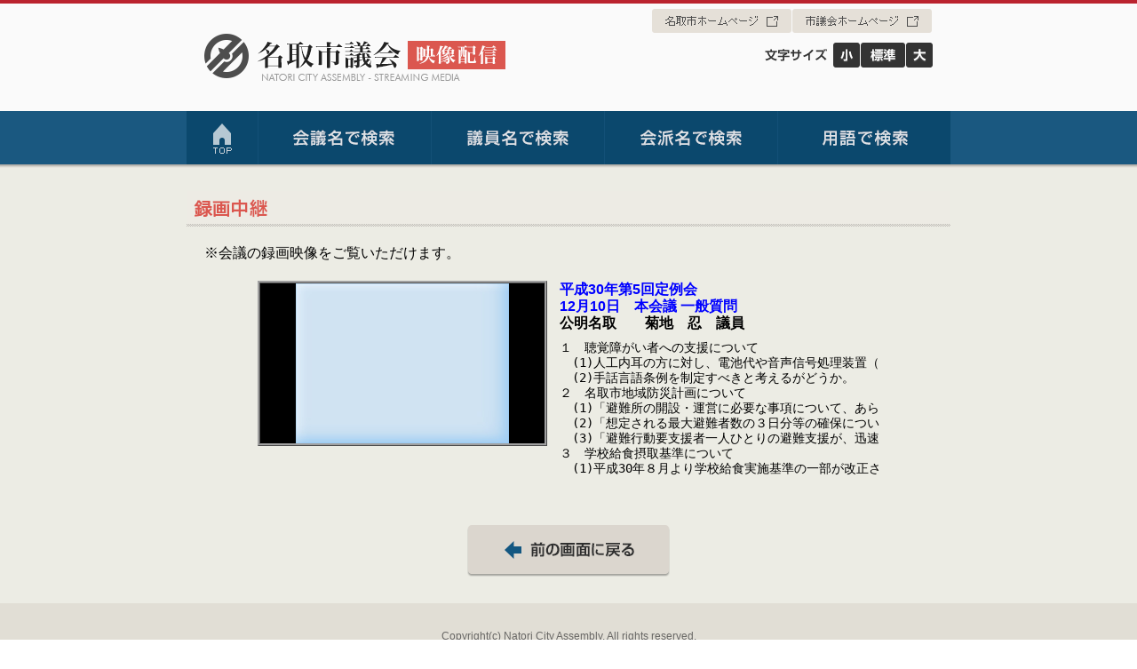

--- FILE ---
content_type: text/html; charset=UTF-8
request_url: https://natori-city.stream.jfit.co.jp/?tpl=play_vod&inquiry_id=401
body_size: 6922
content:

<!DOCTYPE html>
<html lang="ja">
<head>
	<meta charset="UTF-8">
	<link href="/stylesheet/main.css?d=63126606" type="text/css" rel="stylesheet">
	<script src="/javascript/main.js"></script>
	<script src="/javascript/image_rollover.js"></script>
		
<script src="/playback/bitmovin/8.210.0_1.1.0/bitmovinplayer.js"></script>
<script src="/playback/bitmovin/8.210.0_1.1.0/bitmovinplayer-ui.js"></script>
<link href="/playback/bitmovin/8.210.0_1.1.0/bitmovinplayer-ui.css" rel="stylesheet">
<link href="/playback/bitmovin/8.210.0_1.1.0/bitmovinplayer.custom.css" rel="stylesheet">
<script src="/playback/bitmovin/8.210.0_1.1.0/bitmovinplayer.custom.js"></script>
<script src="/playback/bitmovin/8.210.0_1.1.0/bitmovinplayer.setting.js"></script>
<link href="/playback/bitmovin/8.210.0_1.1.0/bitmovinplayer.setting.css" rel="stylesheet">
		<title>名取市議会映像配信－録画中継</title>
</head>
<body onunload="">
<!-- メニュー読み飛ばしリンク -->
<noscript>JavaScriptが無効なため一部の機能が動作しません。動作させるためにはJavaScriptを有効にしてください。</noscript>
<p class="hide"><a href="#content">ナビゲーションを読み飛ばす</a></p>
<div class="header-container">
	<div class="header wrapper">
	<h1><img src="/image/title.gif" alt="名取市議会映像配信" /></h1>
	<div class="outlink">
		<ul class="clearfix">
			<li><a href="https://www.city.natori.miyagi.jp/" target="_blank"><img src="/image/link_city_over_off.gif" alt="名取市ホームページ" /></a></li>
			<li><a href="https://www.city.natori.miyagi.jp/site/gikai/" target="_blank"><img src="/image/link_gikai_over_off.gif" alt="市議会ホームページ" /></a></li>
		</ul>
	</div>
	<div class="fontsize">
	<ul class="clearfix">
		<li><img src="/image/fontsize.gif" alt="文字サイズ" /></li>
		<li><a href="#" onclick="fsc('smaller');return false;"><img src="/image/fontsize_minus.gif" alt="文字を小さくする" /></a></li>
		<li><a href="#" onclick="fsc('default');return false;"><img src="/image/fontsize_reset.gif" alt="文字を元に戻す" /></a></li>
		<li><a href="#" onclick="fsc('larger');return false;"><img src="/image/fontsize_plus.gif" alt="文字を大きくする" /></a></li>
	</ul>
</div>
</div>
	<div class="navi wrapper">
	<ul class="clearfix">
		<li><a href="/"><img src="/image/button_home_over_off.gif" alt="トップページ" /></a></li>
		<li><a href="/?tpl=gikai_list"><img src="/image/button_gikai_over_off.gif" alt="会議名で検索" /></a></li>
		<li><a href="/?tpl=speaker_list"><img src="/image/button_speaker_over_off.gif" alt="議員名で検索" /></a></li>
		<li><a href="/?tpl=kaiha_list"><img src="/image/button_kaiha_over_off.gif" alt="会派名で検索" /></a></li>
		<li><a href="/?tpl=phrase"><img src="/image/button_phrase_over_off.gif" alt="用語で検索" /></a></li>
	</ul>
</div>
</div>
<div class="main-container" id="content">
	<div class="content wrapper">
	<h2><img src="/image/title_sub_vod_play.gif" alt="録画中継" /></h2>
	<div class="contentframe">
		<p>※会議の録画映像をご覧いただけます。</p>
						<div class="play clearfix">
			<div class="playleft">
				<div class="playerout">
					<div class="player">
												
<div class="player-wrapper">
	<div id="bitmovinplayer">
	</div>
</div>

<div id="bm_data" class="var-hidden" hidden>[base64]</div>
					</div>
				</div>
			</div>
			<div class="playright">
				<ul>
					<li class="font-blue">平成30年第5回定例会</li>
					<li class="font-blue">12月10日　本会議 一般質問</li>
					<li>公明名取　　菊地　忍　議員</li>
				</ul>
				<div class="playtext vod">１　聴覚障がい者への支援について<br />
　(1)人工内耳の方に対し、電池代や音声信号処理装置（スピーチプロセッサー）等の購入費を助成すべきと考えるがどうか。<br />
　(2)手話言語条例を制定すべきと考えるがどうか。<br />
２　名取市地域防災計画について<br />
　(1)「避難所の開設・運営に必要な事項について、あらかじめ避難所運営体制の構成員において検討し、避難所運営マニュアルを作成しておく」とあるが、避難所ごとにマニュアルを作成すべきと考えるがどうか。<br />
　(2)「想定される最大避難者数の３日分等の確保について検討し、備蓄計画の検討や段階的な備蓄に努めるものとする」とあるが、備蓄品について何が不足し、どのように充足しようと考えているのか。<br />
　(3)「避難行動要支援者一人ひとりの避難支援が、迅速かつ適切に行えるよう、誰が、どのような支援を行うのかを避難行動要支援者ごとに具体的に記載した個別計画が策定されるよう努める」とあるが、地域に任せるだけではなく、市が積極的にかかわり取り組むべきと考えるがどうか。<br />
３　学校給食摂取基準について<br />
　(1)平成30年８月より学校給食実施基準の一部が改正され、学校給食摂取基準の見直しが図られた。本市の学校給食における摂取基準の達成状況を明らかにすべきと考えるがどうか。</div>
			</div>
		</div>
				<div class="back">
	<a href="javascript:history.go(-1)"><img src="/image/button_back_over_off.png" alt="前の画面に戻る" /></a>
</div>
	</div>
</div>
</div>
<div class="footer-container">
	<div class="footer wrapper">
	Copyright(c) Natori City Assembly, All rights reserved.
</div>
</div>
</body>
</html>

--- FILE ---
content_type: text/css
request_url: https://natori-city.stream.jfit.co.jp/stylesheet/main.css?d=63126606
body_size: 6887
content:
@charset "UTF-8";

/*
=================================================

Univeral Set

=================================================
*/
body {
	margin: 0;
	padding: 0;
	background: #FFFFFF;
	font-size: 100%;
	font-family: 'MS PGothic',sans-serif;
}
h1,h2,h3,h4,h5,h6,address{
	margin: 0;
	padding: 0;
	border: 0;
	font-style: normal;
	font-weight: normal;
	font-size: 100%;
}
img {
	border: 0;
	vertical-align: bottom;
}
div,p,pre,ul,ol,li,dl,dt,dd {
	margin: 0;
	padding: 0;
	border: 0;
	font-size: 100%;
}
table,caption,th,td {
	margin: 0;
	padding: 0;
	border: 0;
	font-style: normal;
	font-weight: normal;
	font-size: 100%;
}
form,textarea,select,option,input {
	margin:0;
	padding:0;
	font-size: 100%;
}
span,br,a,img,object {
	margin: 0;
	padding: 0;
	border: 0;
	font-size: 100%;
}
li{
	list-style: none;
}
a:link {
	color: #005DBD;
	text-decoration: underline;
}
a:visited {
	color: #005DBD;
	text-decoration: underline;
}
a:hover{
	color: #FF4300;
	text-decoration: underline;
}
a:active{
	color: #FF4300;
	text-decoration: underline;
}

/*
=================================================

container

=================================================
*/
.header-container{
	background: url(../image/header-background.gif) repeat-x center top;
	padding-bottom: 5px;
}
.main-container{
	background: #ECECE4;
}
.footer-container{
	background: #E1DED5;
	padding: 30px 0;
}
.wrapper{
	width: 860px;
	margin: 0 auto;
}

/*
=================================================

header-container

=================================================
*/
.header{
	position: relative;
}
.header h1{
	text-align: left;
}
.outlink{
	position: absolute;
	top: 10px;
	right: 20px;
}
.outlink li{
	float: left;
}
.fontsize{
	position: absolute;
	top: 48px;
	right: 20px;
}
.fontsize li{
	float: left;
}
.navi li{
	float: left;
}
.header h1 img, .outlink img, .fontsize img, .navi img,
.outlink a, .fontsize a, .navi a{
	display: block;
}

/*
=================================================

main-container

=================================================
*/
h2{
	margin-bottom: 20px;
}
h2 img, h3 img{
	display: block;
}
.content{
	padding: 25px 0 30px;
}
.webcast2{
	padding: 0 20px 30px;
}
.livecast, .vodcast{
	float: left;
	width: 390px;
}
.livecast{
	margin-right: 40px;
}
.livecast2, .vodcast2{
	box-sizing: border-box;
	min-height: 387px;
	background: #F8F7F5;
	padding: 30px 39px;
}
.livecast p{
	margin-bottom: 20px;
	text-align: center;
}
.livelink{
	margin-bottom: 50px;
}
.vodlink li{
	margin-bottom: 5px;
}
.vodlink li:last-child{
	margin-bottom: 0;
}
.freeword{
	color: red;
	margin-bottom: 20px;
}
.livelink img, .vodlink img,
.livelink a, .vodlink a{
	display: block;
}
.notice2{
	padding: 0 20px 30px;
}
.noticeleft{
	width:430px;
	float: left;
}
.noticeright{
	width: 370px;
	float: right;
}
.howto li {
	line-height: 1.3em;
	background: url(../image/listmark.png) no-repeat 0 0.5em;
	padding-left: 18px;
	margin-bottom: 10px;
	text-align: left;
}
.contact ul{
	padding: 0 20px;
}
.contact li{
	line-height: 1.3em;
	margin-bottom: 5px;
	text-align: left;
}

.contentframe{
	padding: 0 20px;
}
table caption {
	text-align: left;
	font-weight: bold;
	margin-bottom: 5px;
}
table.vodsearch {
	border: 1px solid #595959;
	border-collapse: collapse;
	background: #F8F7F5;
	margin: 20px auto 30px;
}
table.vodsearch td, table.vodsearch th {
	border: 1px solid #595959;
	padding: 5px;
}
table.vodsearch th{
	text-align: left;
}
table.vodsearch.resultlist {
	width: 800px;
}
table.vodsearch.resultlist td li{
	padding: 2px 0;
}
table.vodsearch td.nonpad{
	padding: 0;
}
table.speaker {
	margin: 20px auto 30px;
}
table.speaker.vodsearch {
	margin: 0 auto 30px;
}
.speaker-box{
	vertical-align: top;
}
.speaker-box table {
	width: 100%;
	border: 1px solid #595959;
	border-collapse: collapse;
	background: #F8F7F5;
}
.speaker-box td {
	border: 1px solid #595959;
	padding: 5px;
}
.speaker-index{
	text-align: center;
	vertical-align: middle;
}
.speakername {
	width: 800px;
	margin: 20px auto 10px;
}
.speakername ul{
	padding: 0 10px;
}
.speakername li{
	margin-right: 5px;
	display: inline-block;
	vertical-align: bottom;
}
.kaihaname{
	margin-top: 20px;
}
.phrase {
	margin: 20px auto 30px;
}
.phrase .info li{
	margin-bottom: 10px;
}
.phrase li{
	text-align: center;
}
.phrase input[type="text"] {
	width: 600px;
	padding: 3px;
}

.play {
	width: 700px;
	margin: 20px auto 30px;
}
.play .playleft {
	float: left;
	width: 326px;
}
.play .playright {
	float: right;
	width: 360px;
}
.playerout {
	border: 3px ridge #A0A0A0;
}
.player{
	position: relative;
	width: 100%;
	max-width: 320px;
}
.player:before{
	content: "";
	display: block;
	padding-top: 75%;
}
.playerframe{
	position: absolute;
	top: 0;
	left: 0;
	width: 100%;
	height: 100%;
}
.var-hidden{
	display: none;
}
.playtext {
	width: 360px;
	height: 246px;
	overflow: scroll;
	white-space: nowrap;
	font-family: 'MS Gothic', monospace;
	font-size: 90%;
	line-height: 1.2;
}
.playtext.vod{
	height: 178px;
}
.playright ul{
	margin-bottom: 10px;
	font-weight: bold;
	line-height: 1.2;
}
.nonlive{
	-webkit-box-sizing: border-box;
	-moz-box-sizing: border-box;
	box-sizing: border-box;
	width: 320px;
	border: 3px ridge #A0A0A0;
	padding: 120px 10px;
	margin: 20px auto 30px;
	text-align: center;
}
.comment{
	margin: 0 auto 20px;
}
.indent{
	padding-left: 1em;
	text-indent: -1em;
}
.nonresult {
	text-align: center;
	margin: 20px 0;
	font-weight: bold;
}
.back{
	text-align: center;
}

/*
=================================================

footer-container

=================================================
*/
.footer{
	text-align: center;
	font-size: 75%;
	color: #686765;
}

/*
=================================================

other

=================================================
*/
.width-56{
	width: 56px;
}
.width-150{
	width: 150px;
}
.width-180{
	width: 180px;
}
.width-300{
	width: 300px;
}
.width-500{
	width: 500px;
}
.width-580{
	width: 580px;
}
.width-600{
	width: 600px;
}
.center {
	text-align: center;
}
.left {
	text-align: left;
}
.right {
	text-align: right;
}
.top {
	vertical-align: top;
}
.middle {
	vertical-align: middle;
}
.bottom {
	vertical-align: bottom;
}
.font-red {
	color: red;
}
.font-blue {
	color: blue;
}
.font-90 {
	font-size: 90%;
}
.font-80 {
	font-size: 80%;
}
.font-bold {
	font-weight: bold;
}
.font-normal{
	font-weight: normal;
}
.font-tt{
	font-family: 'MS Gothic', monospace;
}
.hit1,.hit2,.hit3,.hit4,.hit5 {
	color: red;
}

/*
=================================================

clear

=================================================
*/
.clearfix:before, .clearfix:after {
	display: table;
	content: ' ';
}
.clearfix:after {
	clear: both;
}

/*
=================================================

メニュー読み飛ばしリンク用

=================================================
*/
p.hide {
	position: absolute;
	top: 0px;
	left: -512px;
	width: 256px;
}
